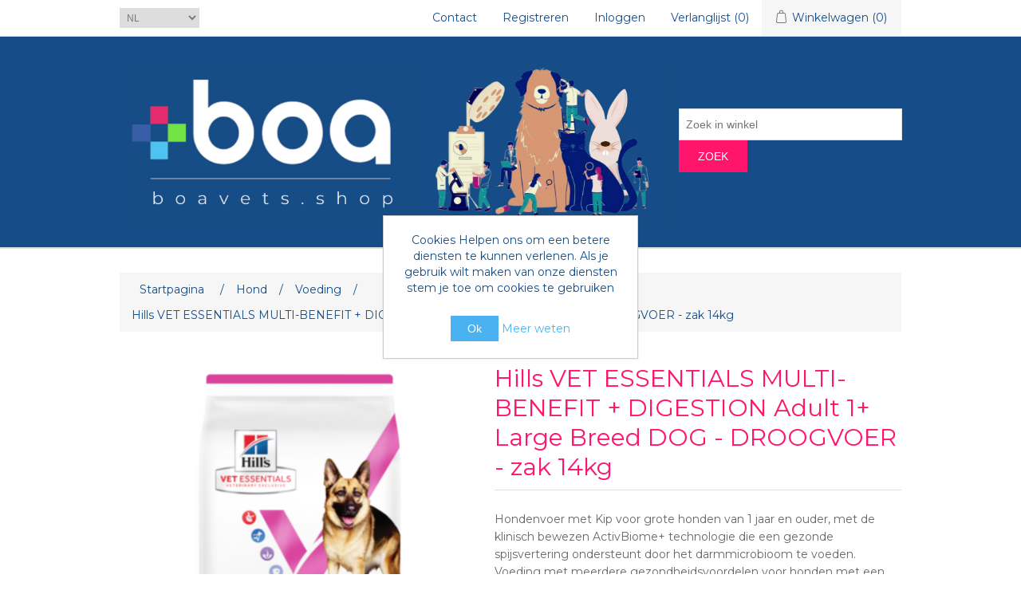

--- FILE ---
content_type: text/html; charset=utf-8
request_url: https://boavets.shop/hills-vet-essentials-multi-benefit-digestion-adult-1-large-breed-hondenvoer-met-kip-zak-14kg
body_size: 9947
content:
<!DOCTYPE html><html lang="nl" dir="ltr" class="html-product-details-page"><head><title>best option for the animal&#x2502; Hills VET ESSENTIALS MULTI-BENEFIT &#x2B; DIGESTION Adult 1&#x2B; Large Breed DOG - DROOGVOER - zak 14kg</title><meta charset="UTF-8"><meta name="description" content="Hondenvoer met Kip voor grote honden van 1 jaar en ouder, met de klinisch bewezen ActivBiome+ technologie die een gezonde spijsvertering ondersteunt door het darmmicrobioom te voeden. Voeding met meerdere gezondheidsvoordelen voor honden met een gevoelige spijsvertering en onregelmatige ontlasting, zoals diarree of constipatie. Het ondersteunt ook het hart, de huid en de spieren."><meta name="keywords" content="animal pet food care veterinarian"><meta name="generator" content="nopCommerce"><meta name="viewport" content="width=device-width, initial-scale=1"><meta property="og:type" content="product"><meta property="og:title" content="Hills VET ESSENTIALS MULTI-BENEFIT + DIGESTION Adult 1+ Large Breed DOG - DROOGVOER - zak 14kg"><meta property="og:description" content="Hondenvoer met Kip voor grote honden van 1 jaar en ouder, met de klinisch bewezen ActivBiome+ technologie die een gezonde spijsvertering ondersteunt door het darmmicrobioom te voeden. Voeding met meerdere gezondheidsvoordelen voor honden met een gevoelige spijsvertering en onregelmatige ontlasting, zoals diarree of constipatie. Het ondersteunt ook het hart, de huid en de spieren."><meta property="og:image" content="https://boavets.shop/images/thumbs/0003081_hills-vet-essentials-multi-benefit-digestion-adult-1-large-breed-dog-droogvoer-zak-14kg_550.png"><meta property="og:image:url" content="https://boavets.shop/images/thumbs/0003081_hills-vet-essentials-multi-benefit-digestion-adult-1-large-breed-dog-droogvoer-zak-14kg_550.png"><meta property="og:url" content="https://boavets.shop/hills-vet-essentials-multi-benefit-digestion-adult-1-large-breed-hondenvoer-met-kip-zak-14kg"><meta property="og:site_name" content="boavets.shop"><meta property="twitter:card" content="summary"><meta property="twitter:site" content="boavets.shop"><meta property="twitter:title" content="Hills VET ESSENTIALS MULTI-BENEFIT + DIGESTION Adult 1+ Large Breed DOG - DROOGVOER - zak 14kg"><meta property="twitter:description" content="Hondenvoer met Kip voor grote honden van 1 jaar en ouder, met de klinisch bewezen ActivBiome+ technologie die een gezonde spijsvertering ondersteunt door het darmmicrobioom te voeden. Voeding met meerdere gezondheidsvoordelen voor honden met een gevoelige spijsvertering en onregelmatige ontlasting, zoals diarree of constipatie. Het ondersteunt ook het hart, de huid en de spieren."><meta property="twitter:image" content="https://boavets.shop/images/thumbs/0003081_hills-vet-essentials-multi-benefit-digestion-adult-1-large-breed-dog-droogvoer-zak-14kg_550.png"><meta property="twitter:url" content="https://boavets.shop/hills-vet-essentials-multi-benefit-digestion-adult-1-large-breed-hondenvoer-met-kip-zak-14kg"><link rel="stylesheet" href="/css/7dii89mul-oqjs_e4e9_dw.styles.css?v=-3ZQV8_ZZ6t4ZcAaBPOp3TbDdIk"><link rel="stylesheet" href="https://fonts.googleapis.com/css?family=Montserrat|Nunito"><script async src='https://www.googletagmanager.com/gtag/js?id=G-VVBT3C5HBM'></script><script>function gtag(){dataLayer.push(arguments)}window.dataLayer=window.dataLayer||[];gtag("js",new Date);gtag("config","G-VVBT3C5HBM")</script><link rel="apple-touch-icon" sizes="180x180" href="/icons/icons_0/apple-touch-icon.png"><link rel="icon" type="image/png" sizes="32x32" href="/icons/icons_0/favicon-32x32.png"><link rel="icon" type="image/png" sizes="192x192" href="/icons/icons_0/android-chrome-192x192.png"><link rel="icon" type="image/png" sizes="16x16" href="/icons/icons_0/favicon-16x16.png"><link rel="manifest" href="/icons/icons_0/site.webmanifest"><link rel="mask-icon" href="/icons/icons_0/safari-pinned-tab.svg" color="#5bbad5"><link rel="shortcut icon" href="/icons/icons_0/favicon.ico"><meta name="msapplication-TileColor" content="#2d89ef"><meta name="msapplication-TileImage" content="/icons/icons_0/mstile-144x144.png"><meta name="msapplication-config" content="/icons/icons_0/browserconfig.xml"><meta name="theme-color" content="#ffffff"><body><input name="__RequestVerificationToken" type="hidden" value="CfDJ8OWH4ZokktpInkWryw8elevCqj8d-LMKoJa-0jxQoXlJzOMKZbWSo803aIui44c1jNE1WZPR3W0yKh4onxuSg22Ie_1LSb-2URANSm0fgmKTZXpHMsZDCflOafqkEyh2gAWDLxWdRfGlbwjwlFnz4Cw"><div class="ajax-loading-block-window" style="display:none"></div><div id="dialog-notifications-success" role="status" aria-live="polite" aria-atomic="true" title="Melding" style="display:none"></div><div id="dialog-notifications-error" role="alert" aria-live="assertive" aria-atomic="true" title="Fout" style="display:none"></div><div id="dialog-notifications-warning" role="alert" aria-live="assertive" aria-atomic="true" title="Waarschuwing" style="display:none"></div><div id="bar-notification" class="bar-notification-container" role="status" aria-live="polite" aria-atomic="true" data-close="Sluiten"></div><div class="master-wrapper-page"><div class="header"><a class="skip" href="#main">Navigatie overslaan</a><script>var extraStyle=document.createElement("style");extraStyle.innerHTML='details[open] summary~*{animation:.3s ease-in-out open}@keyframes open{0%{opacity:0}100%{opacity:1}}details summary::-webkit-details-marker{display:none}details summary{width:100%;padding:.5rem 0;border-top:1px solid #000;position:relative;cursor:pointer;font-size:1.25rem;font-weight:300;list-style:none;outline:0}details summary:after{content:"+";color:#000;position:absolute;font-size:1.75rem;line-height:0;margin-top:.75rem;right:0;font-weight:200;transform-origin:center;transition:.2s linear}details[open] summary:after{transform:rotate(45deg);font-size:2rem}details p{font-size:.95rem;margin:0 0 1rem;padding-top:1rem}';document.head.append(extraStyle)</script><div class="header-upper"><div class="header-selectors-wrapper"><div class="language-selector"><select id="customerlanguage" name="customerlanguage" onchange="setLocation(this.value)" aria-label="Kiezer talen"><option selected value="https://boavets.shop/changelanguage/2?returnUrl=%2Fhills-vet-essentials-multi-benefit-digestion-adult-1-large-breed-hondenvoer-met-kip-zak-14kg">NL<option value="https://boavets.shop/changelanguage/1?returnUrl=%2Fhills-vet-essentials-multi-benefit-digestion-adult-1-large-breed-hondenvoer-met-kip-zak-14kg">EN<option value="https://boavets.shop/changelanguage/3?returnUrl=%2Fhills-vet-essentials-multi-benefit-digestion-adult-1-large-breed-hondenvoer-met-kip-zak-14kg">FR</select></div></div><div class="header-links-wrapper"><div class="header-links"><ul><li><a href="/register?returnUrl=%2Fhills-vet-essentials-multi-benefit-digestion-adult-1-large-breed-hondenvoer-met-kip-zak-14kg" class="ico-register">Registreren</a><li><a href="/login?returnUrl=%2Fhills-vet-essentials-multi-benefit-digestion-adult-1-large-breed-hondenvoer-met-kip-zak-14kg" class="ico-login">Inloggen</a><li><a href="/wishlist" class="ico-wishlist"> <span class="wishlist-label">Verlanglijst</span> <span class="wishlist-qty">(0)</span> </a><li id="topcartlink"><a href="/cart" class="ico-cart"> <span class="cart-label">Winkelwagen</span> <span class="cart-qty">(0)</span> </a></ul></div><div id="flyout-cart" class="flyout-cart"><div class="mini-shopping-cart"><div class="count">U heeft geen artikelen in uw winkelwagen</div></div></div></div></div><div class="header-lower"><div class="header-logo"><a href="/"> <img alt="boavets.shop" src="https://boavets.shop/images/thumbs/0002178_Schermafbeelding 2022-03-21 om 08.21.08.png"> </a></div><div class="search-box store-search-box"><form method="get" id="small-search-box-form" action="/search"><input type="text" class="search-box-text" id="small-searchterms" autocomplete="off" name="q" placeholder="Zoek in winkel" aria-label="Zoek in winkel"> <button type="submit" class="button-1 search-box-button">Zoek</button></form></div></div><script>setTimeout(function(){var n=document.querySelector(".header-links-wrapper .header-links ul"),t;n&&(t=n.innerHTML,n.innerHTML='<li><a href="/contactus" class="ico-account">Contact<\/a><\/li>'+t)},500)</script></div><div class="header-menu"><ul class="top-menu notmobile"></ul><div class="menu-toggle" tabindex="0" role="button" aria-controls="aria-categories-mobile-ul">Categorie</div><ul class="top-menu mobile"><li><a href="/kat">Kat </a><div class="sublist-toggle"></div><ul class="sublist first-level"><li><a href="/voeding-2">Voeding </a><li><a href="/voedingssupplementen-2">Voedingssupplementen </a><li><a href="/treats-tandverzorging">Treats &amp; Tandverzorging </a><li><a href="/zorg-2">Overige </a></ul><li><a href="/hond">Hond </a><div class="sublist-toggle"></div><ul class="sublist first-level"><li><a href="/voeding">Voeding </a><li><a href="/voedingssupplementen">Voedingssupplementen </a><li><a href="/treats">Tandverzorging &amp; Treats </a><li><a href="/zorg">Overige </a></ul><li><a href="/konijn">Konijn </a></ul></div><div class="master-wrapper-content" id="main" role="main"><div class="master-column-wrapper"><div class="breadcrumb"><ul><li><span> <a href="/"> <span>Startpagina</span> </a> </span> <span class="delimiter">/</span><li><a href="/hond"> <span>Hond</span> </a> <span class="delimiter">/</span><li><a href="/voeding"> <span>Voeding</span> </a> <span class="delimiter">/</span><li><strong class="current-item">Hills VET ESSENTIALS MULTI-BENEFIT &#x2B; DIGESTION Adult 1&#x2B; Large Breed DOG - DROOGVOER - zak 14kg</strong> <span id="/hills-vet-essentials-multi-benefit-digestion-adult-1-large-breed-hondenvoer-met-kip-zak-14kg"></span></ul></div><div class="center-1"><div class="page product-details-page"><div class="page-body"><form method="post" id="product-details-form"><div data-productid="2135"><div class="product-essential"><div class="gallery"><div class="picture-gallery"><div class="picture"><img alt="Afbeeldingen van Hills VET ESSENTIALS MULTI-BENEFIT + DIGESTION Adult 1+ Large Breed DOG - DROOGVOER - zak 14kg" src="https://boavets.shop/images/thumbs/0003081_hills-vet-essentials-multi-benefit-digestion-adult-1-large-breed-dog-droogvoer-zak-14kg_550.png" title="Afbeeldingen van Hills VET ESSENTIALS MULTI-BENEFIT + DIGESTION Adult 1+ Large Breed DOG - DROOGVOER - zak 14kg" id="main-product-img-2135"></div></div></div><div class="overview"><div class="product-name"><h1>Hills VET ESSENTIALS MULTI-BENEFIT &#x2B; DIGESTION Adult 1&#x2B; Large Breed DOG - DROOGVOER - zak 14kg</h1></div><div class="short-description">Hondenvoer met Kip voor grote honden van 1 jaar en ouder, met de klinisch bewezen ActivBiome+ technologie die een gezonde spijsvertering ondersteunt door het darmmicrobioom te voeden. Voeding met meerdere gezondheidsvoordelen voor honden met een gevoelige spijsvertering en onregelmatige ontlasting, zoals diarree of constipatie. Het ondersteunt ook het hart, de huid en de spieren.</div><div class="product-reviews-overview"><div class="product-review-box"><div class="rating"><div style="width:0%"></div></div></div></div><div class="additional-details"><div class="sku"><span class="label">Artikelnummer voorraad referentie:</span> <span class="value" id="sku-2135">52742054568</span></div></div><div class="prices"><div class="old-product-price"><span>Oude prijs:</span> <span>&#x20AC;117,99 incl. BTW</span></div><div class="product-price"><label for="price-value-2135">Prijs:</label> <span id="price-value-2135" class="price-value-2135"> €90,85 incl. BTW </span></div></div><div class="add-to-cart"><div class="add-to-cart-panel"><label class="qty-label" for="addtocart_2135_EnteredQuantity">Aantal:</label> <button type="button" class="button-adapt-quantity decrease" id="button_adapt_quantity_decrease_2135">-</button> <input id="product_enteredQuantity_2135" class="qty-input" type="text" aria-label="Voer een hoeveelheid in" data-val="true" data-val-required="The Aantal field is required." name="addtocart_2135.EnteredQuantity" value="1"> <button type="button" class="button-adapt-quantity increase" id="button_adapt_quantity_increase_2135">+</button> <button type="button" id="add-to-cart-button-2135" class="button-1 add-to-cart-button" data-productid="2135" onclick="return AjaxCart.addproducttocart_details(&#34;/addproducttocart/details/2135/1&#34;,&#34;#product-details-form&#34;),!1">Bestel nu!</button></div></div><div class="overview-buttons"><div class="add-to-wishlist"><button type="button" id="add-to-wishlist-button-2135" class="button-2 add-to-wishlist-button" data-productid="2135" onclick="return AjaxCart.addproducttocart_details(&#34;/addproducttocart/details/2135/2&#34;,&#34;#product-details-form&#34;),!1">Toevoegen aan verlanglijst</button></div></div></div><div class="full-description"><table border="0" width="2047" cellspacing="0" cellpadding="0"><colgroup><col width="2047"><tbody><tr><td width="2047" height="20">Hill's VET ESSENTIALS MULTI-BENEFIT + DIGESTION Adult 1+ Large Breed hondenvoer is exclusief verkrijgbaar bij de dierenarts. Deze gebalanceerde voeding biedt meerdere gezondheidsvoordelen voor grote honden van 1 jaar en ouder. Het levert een perfect voedingsevenwicht aan energie, eiwit, vitaminen en mineralen en bevat de baanbrekende ActivBiome+ technologie van Hill's, een prebiotische vezelmix om het unieke darmmicrobioom van ieder huisdier te ondersteunen, voor een gezonde spijsvertering en hun algemeen welzijn. Niet kunstmatig geconserveerd. Geen synthetische kleurstoffen. Geen kunstmatige smaakstoffen.</table><table border="0" width="2047" cellspacing="0" cellpadding="0"><colgroup><col width="2047"><tbody><tr><td width="2047" height="20">SAMENSTELLING: Kip- (11%) en kalkoenmeel (totaal gevogelte 18%), maïs, tarwe, erwtenzemelenmeel, maïsglutenmeel, eiwithydrolysaat, gedroogde tomatenpuree, bruine rijst, dierlijk vet, gerst, haver, lijnzaad, kokosolie, gemalen pecannotenschil, gedroogde bietenpulp, mineralen, gedroogde citruspulp, gedroogde wortelen, gedroogde veenbessen.&nbsp;</table><table border="0" width="2047" cellspacing="0" cellpadding="0"><colgroup><col width="2047"><tbody><tr><td width="2047" height="20">ANALYTISCHE BESTANDDELEN: Eiwit 26,1%, Vetgehalte 13,2%, Ruwe celstof 10,0%, Ruwe as 5,3%, Omega 3-vetzuren 0,7%, Omega 6-vetzuren 2,4%, Calcium 0,86%, Fosfor 0,66%, Natrium 0,27%, Kalium 0,73%, Magnesium 0,13%; per kg: Vitamine A 9.734 IE, Vitamine D3 727 IE, Vitamine E 650 mg, Vitamine C 100 mg, Bèta-caroteen 1,5 mg, Taurine 1.011 mg.</table><table border="0" width="1503" cellspacing="0" cellpadding="0"><colgroup><col width="1503"><tbody><tr><td width="1503" height="20">TOEVOEGINGSMIDDELEN PER KG: Nutritionele toevoegingsmiddelen: 3b103 (IJzer) 72,6 mg, 3b202 (Jodium) 1,8 mg, 3b405 (Koper) 7,2 mg, 3b502 (Mangaan) 7,5 mg, 3b603 (Zink) 127 mg, 3b801 (Seleen) 0,2 mg, met natuurlijk antioxidant.<tr><td>&nbsp;</table></div></div><div class="product-collateral"><div class="product-specs-box"><div class="title"><strong>Product specificaties</strong></div><div class="table-wrapper"><table class="data-table"><thead><tr class="hidden-row"><th width="25%"><span>Attribuut naam</span><th><span>Attribuut waarde</span><tbody><tr class="odd"><td class="spec-name">Fabrikant<td class="spec-value">Hill&#39;s<tr class="even"><td class="spec-name">Preventieve gezondheidsvoeding<td class="spec-value">Dagelijkse standaard voeding<tr class="odd"><td class="spec-name">Medicinale voeding<td class="spec-value">Maag -darmproblemen<tr class="even"><td class="spec-name">Type voeding<td class="spec-value">Droogvoer<tr class="spec-header"><td class="spec-group-name" colspan="2">Hond<tr class="odd"><td class="spec-name">Levensfase<td class="spec-value">(Jong)volwassen ( 1 - 6 j ),&nbsp;Senior ( + 7 j )<tr class="even"><td class="spec-name">Grootte hond<td class="spec-value">Groot ( + 25 kg )</table></div></div></div></div><input name="__RequestVerificationToken" type="hidden" value="CfDJ8OWH4ZokktpInkWryw8elevCqj8d-LMKoJa-0jxQoXlJzOMKZbWSo803aIui44c1jNE1WZPR3W0yKh4onxuSg22Ie_1LSb-2URANSm0fgmKTZXpHMsZDCflOafqkEyh2gAWDLxWdRfGlbwjwlFnz4Cw"></form><div class="page product-reviews"><div class="result review-already-added">Alleen geregistreerde gebruikers kunnen een beoordeling schrijven</div></div></div></div></div></div></div><div class="footer"><div class="footer-upper"><div class="footer-block information"><div class="title"><strong>Informatie</strong></div><ul class="list"><li><a href="/over-boavetsshop">Over boavets.shop</a><li><a href="/bestellen-leveren">Bestellen &amp; Leveren</a><li><a href="/betalen">Betalen</a><li><a href="/algemene-voorwaarden-privacy">Algemene voorwaarden &amp; Privacy</a><li><a href="/contactus">Contact</a></ul></div><div class="footer-block customer-service"><div class="title"><strong>Klantenservice</strong></div><ul class="list"><li><a href="/search">Zoek</a><li><a href="/recentlyviewedproducts">Recent bekeken producten</a><li><a href="/newproducts">Nieuwe producten</a></ul></div><div class="footer-block my-account"><div class="title"><strong>Mijn account</strong></div><ul class="list"><li><a href="/customer/info">Mijn account</a><li><a href="/order/history">Bestellingen</a><li><a href="/cart">Winkelwagen</a><li><a href="/wishlist">Verlanglijst</a><li><a href="/ontdek-boacoins">Ontdek boaCoins</a></ul></div><div class="footer-block follow-us"><div class="social"><div class="title"><strong>Volg ons</strong></div><ul class="networks"><li class="facebook"><a href="https://www.facebook.com/boavetsforvets" target="_blank" rel="noopener noreferrer">Facebook</a><li class="instagram"><a href="https://www.instagram.com/boavets.shop/" target="_blank" rel="noopener noreferrer">Instagram</a></ul></div></div></div><div class="footer-lower"><div class="footer-info"><span class="footer-disclaimer">Copyright ; 2026 boavets.shop. Alle rechten voorbehouden</span></div><div class="footer-powered-by">Powered by <a href="https://www.nopcommerce.com/" target="_blank" rel="nofollow">nopCommerce</a></div></div></div></div><div id="eu-cookie-bar-notification" class="eu-cookie-bar-notification"><div class="content"><div class="text">Cookies Helpen ons om een betere diensten te kunnen verlenen. Als je gebruik wilt maken van onze diensten stem je toe om cookies te gebruiken</div><div class="buttons-more"><button type="button" class="ok-button button-1" id="eu-cookie-ok">Ok</button> <a class="learn-more" href="">Meer weten</a></div></div></div><script src="/js/ugb2rim6qtxni-qfi-iama.scripts.js?v=5l4u-aF7ldXv0sNUC5YkFKIPdqk"></script><script src="/lib_npm/magnific-popup/jquery.magnific-popup.min.js?v=YuOR46wnkb8PnqNV7ZyYKshLCWY"></script><script type="application/ld+json">{"@context":"https://schema.org","@type":"Product","name":"Hills VET ESSENTIALS MULTI-BENEFIT + DIGESTION Adult 1+ Large Breed DOG - DROOGVOER - zak 14kg","sku":"52742054568","description":"Hondenvoer met Kip voor grote honden van 1 jaar en ouder, met de klinisch bewezen ActivBiome+ technologie die een gezonde spijsvertering ondersteunt door het darmmicrobioom te voeden. Voeding met meerdere gezondheidsvoordelen voor honden met een gevoelige spijsvertering en onregelmatige ontlasting, zoals diarree of constipatie. Het ondersteunt ook het hart, de huid en de spieren.","image":"https://boavets.shop/images/thumbs/0003081_hills-vet-essentials-multi-benefit-digestion-adult-1-large-breed-dog-droogvoer-zak-14kg_550.png","brand":[],"offers":{"@type":"Offer","url":"https://boavets.shop/hills-vet-essentials-multi-benefit-digestion-adult-1-large-breed-hondenvoer-met-kip-zak-14kg","availability":"https://schema.org/InStock","price":"90.85","priceCurrency":"EUR"},"review":[],"hasVariant":[]}</script><script>$(function(){$("#addtocart_2135_EnteredQuantity").on("keydown",function(n){if(n.keyCode==13)return $("#add-to-cart-button-2135").trigger("click"),!1});$("#product_enteredQuantity_2135").on("input propertychange paste",function(){var n={productId:2135,quantity:$("#product_enteredQuantity_2135").val()};$(document).trigger({type:"product_quantity_changed",changedData:n})});$("#button_adapt_quantity_decrease_2135").on("click",function(){var n=parseInt($("#product_enteredQuantity_2135").val(),10);isNaN(n)||n<=1||$("#product_enteredQuantity_2135").val(n-1)});$("#button_adapt_quantity_increase_2135").on("click",function(){var n=parseInt($("#product_enteredQuantity_2135").val(),10);isNaN(n)||$("#product_enteredQuantity_2135").val(n+1)})})</script><script type="application/ld+json">{"@context":"https://schema.org","@type":"BreadcrumbList","itemListElement":[{"@type":"ListItem","position":1,"item":{"@id":"https://boavets.shop/hond","name":"Hond"}},{"@type":"ListItem","position":2,"item":{"@id":"https://boavets.shop/voeding","name":"Voeding"}},{"@type":"ListItem","position":3,"item":{"@id":"https://boavets.shop/hills-vet-essentials-multi-benefit-digestion-adult-1-large-breed-hondenvoer-met-kip-zak-14kg","name":"Hills VET ESSENTIALS MULTI-BENEFIT + DIGESTION Adult 1+ Large Breed DOG - DROOGVOER - zak 14kg"}}]}</script><script>$(function(){$(".header").on("mouseenter","#topcartlink",function(){$("#flyout-cart").addClass("active")});$(".header").on("mouseleave","#topcartlink",function(){$("#flyout-cart").removeClass("active")});$(".header").on("mouseenter","#flyout-cart",function(){$("#flyout-cart").addClass("active")});$(".header").on("mouseleave","#flyout-cart",function(){$("#flyout-cart").removeClass("active")})})</script><script>$("#small-search-box-form").on("submit",function(n){$("#small-searchterms").val()==""&&(alert("Geef a.u.b. enige zoekwoorden in"),$("#small-searchterms").focus(),n.preventDefault())})</script><script>$(function(){var n,t;$("#small-searchterms").autocomplete({delay:500,minLength:3,source:"/catalog/searchtermautocomplete",appendTo:".search-box",select:function(n,t){return $("#small-searchterms").val(t.item.label),setLocation(t.item.producturl),!1},open:function(){n&&(t=document.getElementById("small-searchterms").value,$(".ui-autocomplete").append('<li class="ui-menu-item" role="presentation"><a href="/search?q='+t+'">Bekijk alle resultaten..<\/a><\/li>'))}}).data("ui-autocomplete")._renderItem=function(t,i){var r=i.label;return n=i.showlinktoresultsearch,r=htmlEncode(r),imageWidth="20",$("<li><\/li>").data("item.autocomplete",i).append("<a><span>"+r+"<\/span><\/a>").appendTo(t)}})</script><script>var localized_data={AjaxCartFailure:"Kan het product niet toevoegen. Vernieuw de pagina en probeer het nog een keer"};AjaxCart.init(!1,".header-links .cart-qty",".header-links .wishlist-qty","#flyout-cart",localized_data)</script><script>$(function(){$(".menu-toggle").on("click",function(){$(this).siblings(".top-menu.mobile").slideToggle("slow")});$(".menu-toggle").on("keydown",function(n){(n.keyCode===13||n.keyCode===32)&&(n.preventDefault(),$(this).siblings(".top-menu.mobile").slideToggle("slow"))});$(".top-menu.mobile .sublist-toggle").on("click",function(){$(this).siblings(".sublist").slideToggle("slow")})})</script><script>$(function(){$(".footer-block .title").on("click",function(){var n=window,t="inner",i;"innerWidth"in window||(t="client",n=document.documentElement||document.body);i={width:n[t+"Width"],height:n[t+"Height"]};i.width<769&&$(this).siblings(".list").slideToggle("slow")})})</script><script>$(function(){$(".block .title").on("click",function(){var n=window,t="inner",i;"innerWidth"in window||(t="client",n=document.documentElement||document.body);i={width:n[t+"Width"],height:n[t+"Height"]};i.width<1001&&$(this).siblings(".listbox").slideToggle("slow")})})</script><script>$(function(){$("#eu-cookie-bar-notification").show();$("#eu-cookie-ok").on("click",function(){var n={};addAntiForgeryToken(n);$.ajax({cache:!1,type:"POST",data:n,url:"/eucookielawaccept",dataType:"json",success:function(){$("#eu-cookie-bar-notification").hide()},error:function(){alert("Cannot store value")}})})})</script><div style="text-align:center;background-color:#144d87;color:#fff;padding:5px">boa vets for vets | Kloosterbempden 14 bus 14, B-3680 Maaseik | 0474 18 73 13 | info@boavetsforvets.be | BTW BE0771.469.80</div>